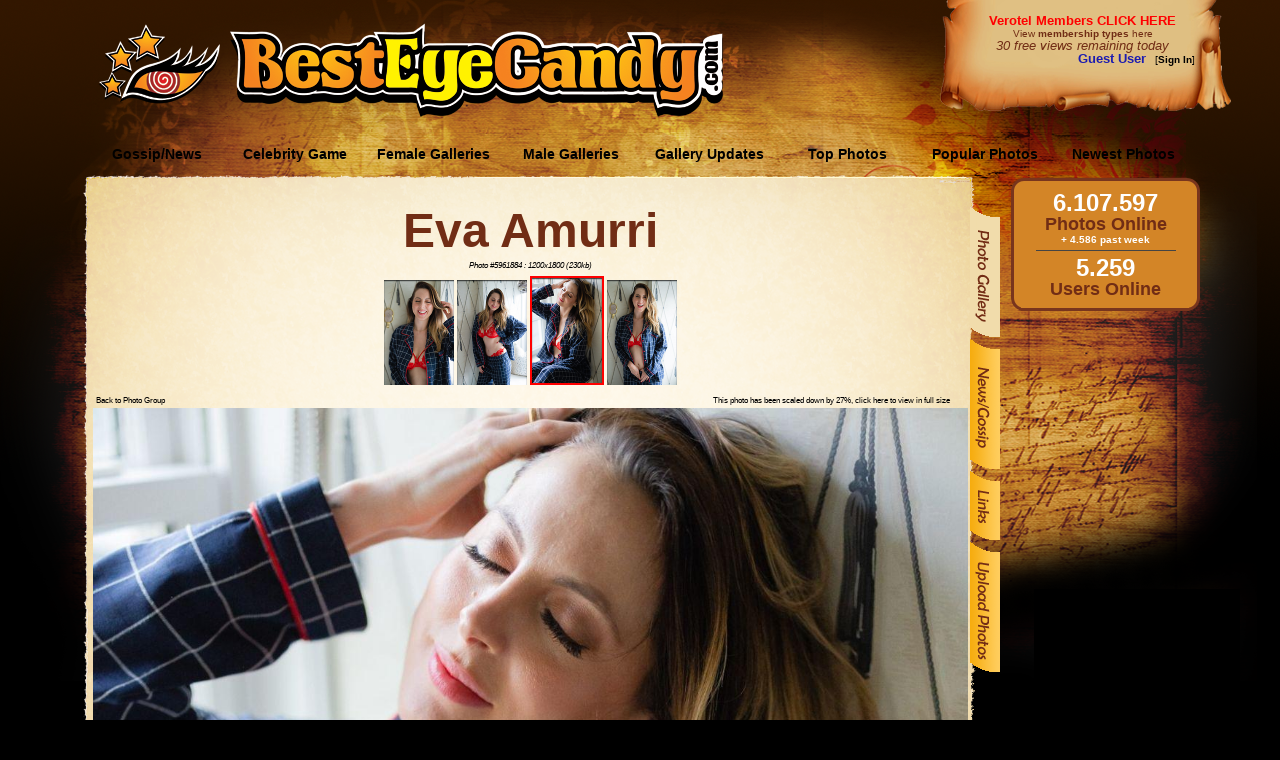

--- FILE ---
content_type: text/html; charset=utf-8
request_url: https://besteyecandy.com/section/celeb-photogallery/cid-1011/Eva-Amurri/photo-5961884.html
body_size: 15608
content:
<!DOCTYPE html>
<html lang="en">
<html><HEAD>
<meta http-equiv="Content-Language" content="en-us" />
<TITLE>Eva Amurri at a Photoshoot Novemebr 2021 - Photo #5961884 [1200x1800] @ ...::: BestEyeCandy.com :::...  - </TITLE>
<META NAME=title CONTENT="Eva Amurri at a Photoshoot Novemebr 2021 - Photo #5961884 [1200x1800] @ ...::: BestEyeCandy.com :::...  - " />
<META NAME=keywords CONTENT="Eva Amurri, Eva, Amurri, sexy, celebrity, celeb, candid, photo, image, picture, bikini, slip, naked, nude, nsfw, sexi, free, hq, quality, eyecandy, entertainment" />
<META NAME=description CONTENT="Celebrity Eva Amurri photos, news - Awesome collection of Eva Amurri photos. Only the best at BestEyeCandy.com! - Eva Amurri is known from movies like: New York, I Love You (2008), The Banger Sisters (2002), Anywhere but Here (1999), Saved! (2004), Dead Man Walking (1995), Bob Roberts (1992), The Education of Charlie Banks (2007), Mothers and Daughters (2016), Middle of Nowhere (2008), The Life Before Her Eyes (2007), Jake Gyllenhaal Challenges the Winner of the Nobel Peace Prize (2010), Animals (2008), Stag (2013), AmeriQua (2013), Isolation (2011), Made-Up (2002), Guilty and TV shows like: House (2004), Friends (1994), Californication (2007), How I Met Your Mother (2005), New Girl (2011), The Mindy Project (2012), Childrens Hospital (2008), Fish Hooks (2010), Undateable (2014), Celebrity Ghost Stories (2009), Mercy (2009), Guys with Kids (2012), The Secret Life of Marilyn Monroe (2015)" />
<META NAME=language CONTENT="english" />
<META NAME=distribution CONTENT="Global" />
<META NAME=robots CONTENT="INDEX,FOLLOW" />
<META NAME=revisit-after CONTENT="7 Days" />
<META NAME=author CONTENT="BestEyeCandy.com" />
<meta name="msapplication-config" content="none"/>
<link rel="icon" HREF="https://besteyecandy.com/favicon.ico" />
<meta http-equiv="Content-Language" content="en-us" />
<link rel="apple-touch-icon-precomposed" sizes="57x57" href="/gfx/favicon/apple-touch-icon-57x57.png" />
<link rel="apple-touch-icon-precomposed" sizes="114x114" href="/gfx/favicon/apple-touch-icon-114x114.png" />
<link rel="apple-touch-icon-precomposed" sizes="72x72" href="/gfx/favicon/apple-touch-icon-72x72.png" />
<link rel="apple-touch-icon-precomposed" sizes="144x144" href="/gfx/favicon/apple-touch-icon-144x144.png" />
<link rel="apple-touch-icon-precomposed" sizes="60x60" href="/gfx/favicon/apple-touch-icon-60x60.png" />
<link rel="apple-touch-icon-precomposed" sizes="120x120" href="/gfx/favicon/apple-touch-icon-120x120.png" />
<link rel="apple-touch-icon-precomposed" sizes="76x76" href="/gfx/favicon/apple-touch-icon-76x76.png" />
<link rel="apple-touch-icon-precomposed" sizes="152x152" href="/gfx/favicon/apple-touch-icon-152x152.png" />
<link rel="icon" type="image/png" href="/gfx/favicon/favicon-196x196.png" sizes="196x196" />
<link rel="icon" type="image/png" href="/gfx/favicon/favicon-96x96.png" sizes="96x96" />
<link rel="icon" type="image/png" href="/gfx/favicon/favicon-32x32.png" sizes="32x32" />
<link rel="icon" type="image/png" href="/gfx/favicon/favicon-16x16.png" sizes="16x16" />
<link rel="icon" type="image/png" href="/gfx/favicon/favicon-128.png" sizes="128x128" />
<meta name="application-name" content="&nbsp;"/>
<meta name="msapplication-TileColor" content="#FFFFFF" />
<meta name="msapplication-TileImage" content="/gfx/favicon/mstile-144x144.png" />
<meta name="msapplication-square70x70logo" content="/gfx/favicon/mstile-70x70.png" />
<meta name="msapplication-square150x150logo" content="/gfx/favicon/mstile-150x150.png" />
<meta name="msapplication-wide310x150logo" content="/gfx/favicon/mstile-310x150.png" />
<meta name="msapplication-square310x310logo" content="/gfx/favicon/mstile-310x310.png" />
<link href="/nstyle.css" rel="stylesheet" type="text/css" />
<script type="text/javascript" src="https://besteyecandy.com/js/jquery-3.3.1.min.js" crossorigin="anonymous"></script>
<script type="text/javascript" src="https://besteyecandy.com/tooltip.js" crossorigin="anonymous"></script>
<script type="text/javascript" src="https://besteyecandy.com/yui/yahoo-min.js" crossorigin="anonymous"></script>
<script type="text/javascript" src="https://besteyecandy.com/yui/event-min.js" crossorigin="anonymous"></script>
<script type="text/javascript" src="https://besteyecandy.com/yui/connection-min.js" crossorigin="anonymous"></script>
<script type="text/javascript" src="https://besteyecandy.com/ownujavascript.js" crossorigin="anonymous"></script>
<script type="text/javascript" src="https://besteyecandy.com/rot13.js" crossorigin="anonymous"></script>
</head>
<body vLink="#fbb92b" aLink="#fbb92b" link="#fbb92b" class=bbinfinity bgColor="#000000">
<center><table border=0 cellpadding=0 cellspacing=0 width=1280><tr height=131><td width=1280 background="https://static.besteyecandy.com/nfx/bec_part1.png"><table border=0 cellpadding=0 cellspacing=0 width="100%"><tr height=131><td width=220 align=right valign=middle><a href="https://besteyecandy.com/"><img width=122 height=80 src="https://static.besteyecandy.com/nfx/becWEBlogoeye.png" border=0></a></td><td width=10> </td><td width=500 valign=middle><br><a href="https://besteyecandy.com/"><img width=493 height=94 src="https://static.besteyecandy.com/nfx/becWEBlogo.png" border=0></a></td><td width=240> </td><td valign=top><table border=0 cellpadding=0 cellspacing=0 width=225><tr height=80><td width=225 valign=middle align=center><font face=Arial size=2><b><a class=redlink href="https://besteyecandy.com/vip/">Verotel Members CLICK HERE</a></b></font><br><small><a class=brownlinkro href="https://besteyecandy.com/section/signup-page.html">View <b>membership types</b> here</a></small><br><small><i><font face=Arial size=2 color="#712d15">30 free views remaining today</font></i></small><br><div align=right><font color="#1C1CB0" size=2 face=arial><b>Guest User</b></font><font size=1 face=arial color="#000000">&nbsp;&nbsp;&nbsp;[<a class=blacklinkro href="https://besteyecandy.com/section/vip-area.html"><b>Sign In</b></a>]</div></td></tr></table></td></tr></table></td></tr><tr height=47><td width=1280 background="https://static.besteyecandy.com/nfx/bec_menu1BG.png" STYLE="background-repeat:no-repeat"><table border=0 cellpadding=0 cellspacing=0><tr height=37><td width=88 height=37> </td><td onClick="location.href='https://besteyecandy.com/section/news-gossip/show-newest.html'" onmouseover="this.className='MmenubuttonON';" onmouseout="this.className='Mmenubutton';" class=Mmenubutton width=138 valign=middle>Gossip/News</td><td onClick="location.href='https://besteyecandy.com/section/game-knowyourcelebrity/run-game.html'" onmouseover="this.className='MmenubuttonON';" onmouseout="this.className='Mmenubutton';" class=Mmenubutton width=138 valign=middle>Celebrity Game</td><td onClick="location.href='https://besteyecandy.com/'" onmouseover="this.className='MmenubuttonON';" onmouseout="this.className='Mmenubutton';" class=Mmenubutton width=138 valign=middle>Female Galleries</td><td onClick="location.href='https://besteyecandy.com/section/males-only/sortedby-name/page-0/show-index.html'" onmouseover="this.className='MmenubuttonON';" onmouseout="this.className='Mmenubutton';" class=Mmenubutton width=138 valign=middle>Male Galleries</td><td onClick="location.href='https://besteyecandy.com/section/gallery-updates/gallery-updates.html'" onmouseover="this.className='MmenubuttonON';" onmouseout="this.className='Mmenubutton';" class=Mmenubutton width=138 valign=middle>Gallery Updates</td><td onClick="location.href='https://besteyecandy.com/section/celeb-topphotos/top-photos.html'" onmouseover="this.className='MmenubuttonON';" onmouseout="this.className='Mmenubutton';" class=Mmenubutton width=138 valign=middle>Top Photos</td><td onClick="location.href='https://besteyecandy.com/section/celeb-photogallery/show-toplist/page-1/popular-photos.html'" onmouseover="this.className='MmenubuttonON';" onmouseout="this.className='Mmenubutton';" class=Mmenubutton width=138 valign=middle>Popular Photos</td><td onClick="location.href='https://besteyecandy.com/section/celeb-photogallery/show-newlist/page-1/newest-photos.html'" onmouseover="this.className='MmenubuttonON';" onmouseout="this.className='Mmenubutton';" class=Mmenubutton width=138 valign=middle>Newest Photos</td></table></td></tr><tr width=1280><td valign=top><table border=0 cellpadding=0 cellspacing=0 width="100%"><tr><td valign=top width=1005><table border=0 cellpadding=0 cellspacing=0 width=1005><tr height=29><td width=91 height=29 STYLE="background-color:#000000" background="https://static.besteyecandy.com/nfx/bec_part2.png"></td><td align=right width=879 height=29 STYLE="background-color:#000000" background="https://static.besteyecandy.com/nfx/bec_part3.png" STYLE="background-repeat:no-repeat"></td><td width=35 height=29 STYLE="background-color:#000000" background="https://static.besteyecandy.com/nfx/bec_part4.png"></td></tr><tr><td valign=top width=91 height="100%" background="https://static.besteyecandy.com/nfx/bec_part7.png" STYLE="background-color:#000000; background-repeat:repeat-y"><img width=91 height=705 src="https://static.besteyecandy.com/nfx/bec_part5.png"></td><td valign=top width=879 background="https://static.besteyecandy.com/nfx/bec_part10.png" STYLE="background-color:#fef7e8; background-repeat:repeat-y"><center><b><font face=Arial size=8 color="#712d15"><a href="https://besteyecandy.com/section/celeb-photogallery/cid-1011/sortedby-group/page-1/Eva-Amurri.html" class=brownlinkro>Eva Amurri</a></font></b><br><table border=0 width="98%"><tr><td align=center><small><small><i>Photo #5961884 : 1200x1800 (230kb)</i></small></small></td></tr></table><table border=0 cellpadding=0 cellspacing=0 width=875><tr><td><table cellSpacing=3 cellPadding=0 align=center border=0><tr><td align=center><a href="https://besteyecandy.com/section/celeb-photogallery/cid-1011/Eva-Amurri/photo-5961886.html" onfocus="javascript:blur();"><img border=0 src="https://thumbs.besteyecandy.com/thumbs/tn11/NmWpZLNKTUjVJJcmcMCfZbgGGaadUgacqBKfmoKhrQmoaeehdcgIPZb.png" width=70></a> <a href="https://besteyecandy.com/section/celeb-photogallery/cid-1011/Eva-Amurri/photo-5961885.html" onfocus="javascript:blur();"><img border=0 src="https://thumbs.besteyecandy.com/thumbs/tn11/dCrgWSUVTTaHokmXXslfaKeFITTDEqcdQdXGtcoREOUPQUsASbaetck.png" width=70></a> <a href="https://besteyecandy.com/section/celeb-photogallery/cid-1011/Eva-Amurri/photo-5961884.html" onfocus="javascript:blur();"><img border=2 style="border-color:#FF0000" src="https://thumbs.besteyecandy.com/thumbs/tn11/eTCPIDJAJaEWXRrdiqbaoDPVVsNmQPdXaPTZjTCJAiedHnOdUcIXZNG.png" width=70></a> <a href="https://besteyecandy.com/section/celeb-photogallery/cid-1011/Eva-Amurri/photo-5961883.html" onfocus="javascript:blur();"><img border=0 src="https://thumbs.besteyecandy.com/thumbs/tn11/DShfPKVOtJjSQKtlhQlRIjgRbVmakehdBnolAfNXaAHMPojfRClJklr.png" width=70></a> </td></tr></table></td></tr><tr><td><table width=860><tr><td width=430 align=left><small><small><a class=blacklinkro href="https://besteyecandy.com/section/celeb-photogallery/cid-1011/sortedby-singlegroup/showset-526388/page-1/Eva-Amurri.html">Back to Photo Group</a></small></small></td><td align=right><small><small><a class="blacklinkro curzoom" target="_new" href="https://eu4.besteyecandy.com/section/large-photos/area-female/besteyecandy-5961884/Eva_Amurri_5961884_BestEyeCandyCOM.jpg">This photo has been scaled down by 27%, click here to view in full size</a></small></small></td></tr></table></td></tr>
<tr><td width=875 align=center><a border=0 href="https://besteyecandy.com/section/celeb-photogallery/cid-1011/Eva-Amurri/photo-5961883.html"><img title="Eva Amurri at a Photoshoot Novemebr 2021" width=875 height=1312 src="https://eu4.besteyecandy.com/section/large-photos/area-female/besteyecandy-5961884/Eva_Amurri_5961884_BestEyeCandyCOM.jpg" border=0></a></td></tr></table></center><br><br><br><br><br></td><td width=35 valign=top background="https://static.besteyecandy.com/nfx/bec_part8.png" STYLE="background-color:#000000; background-repeat:repeat-y"><table border=0 cellpadding=0 cellspacing=0 width=35><tr height=705><td width=35 background="https://static.besteyecandy.com/nfx/bec_part6.png" STYLE="background-color:#000000; background-repeat:no-repeat" valign=top><a href="https://besteyecandy.com/section/celeb-photogallery/cid-1011/sortedby-group/page-1/Eva-Amurri.html"><img src="https://static.besteyecandy.com/nfx/bec_rmenu_photo2.png" width=30 height=130 border=0></a><br><a href="https://besteyecandy.com/section/news-gossip/cid-1011/page-1/Eva-Amurri.html" onmouseover="document.bec_rmenu_news.src='https://static.besteyecandy.com/nfx/bec_rmenu_news2.png';" onmouseout="document.bec_rmenu_news.src='https://static.besteyecandy.com/nfx/bec_rmenu_news1.png';"><img name="bec_rmenu_news" src="https://static.besteyecandy.com/nfx/bec_rmenu_news1.png" width=30 height=130 border=0></a><br><a href="https://besteyecandy.com/section/celeb-links/cid-1011/Eva-Amurri.html" onmouseover="document.bec_rmenu_links.src='https://static.besteyecandy.com/nfx/bec_rmenu_links2n.png';" onmouseout="document.bec_rmenu_links.src='https://static.besteyecandy.com/nfx/bec_rmenu_links1n.png';"><img name="bec_rmenu_links" src="https://static.besteyecandy.com/nfx/bec_rmenu_links1n.png" width=30 height=69 border=0></a><br><a href="https://besteyecandy.com/section/celeb-photoupload/cid-1011/Eva-Amurri.html" onmouseover="document.bec_rmenu_upload.src='https://static.besteyecandy.com/nfx/bec_rmenu_upload2.png';" onmouseout="document.bec_rmenu_upload.src='https://static.besteyecandy.com/nfx/bec_rmenu_upload1.png';"><img name="bec_rmenu_upload" src="https://static.besteyecandy.com/nfx/bec_rmenu_upload1.png" width=30 height=130 border=0></a><br></td></tr></table></td></tr></table></td><td valign=top width=275 background="https://static.besteyecandy.com/nfx/bec_part9.png" STYLE="background-color:#000000; background-repeat:no-repeat"><table border=0 cellpadding=0 cellspacing=0 width=195><tr><td><table class=borderno cellpadding=0 cellspacing=0 width=195><tr height=13><td width=195 colspan=3 background="https://static.besteyecandy.com/nfx/bec_rbox_p1.png"></td></tr><tr><td width=19 background="https://static.besteyecandy.com/nfx/bec_rbox_p2.png" STYLE="background-repeat:repeat-y"></td><td width=163 valign=top bgcolor="#d38527"><center><strong><font size=5 face=Arial color="#ffffff">6.107.597</font></strong><br><strong><font size=4 face=Arial color="#712d15">Photos Online</font></strong><center><strong><font size=1 face=Arial color="#ffffff">+ 4.586 past week</font></strong><hr style="height: 1px; color: #712d15; width: 140px;"><strong><font size=5 face=Arial color="#ffffff">5.259</font></strong><br /><strong><font size=4 face=Arial color="#712d15">Users Online</font></strong></center></td><td width=13 valign=top background="https://static.besteyecandy.com/nfx/bec_rbox_p3.png" STYLE="background-repeat:repeat-y"></td></tr><tr height=13><td width=195 colspan=3 background="https://static.besteyecandy.com/nfx/bec_rbox_p4.png"></td></tr></table></td></tr><tr height=10><td> </td></tr></table></td></tr><tr height=18><td width=1005 STYLE="background-color:#000000" colspan=3><img width=1005 height=18 src="https://static.besteyecandy.com/nfx/bec_part11.png" border=0></td></tr><tr height=50><td width=1005 align=center valign=middle><center><font color="#e5b377"><a class=lbrownlinkro href="/">Home</a> | <a class=lbrownlinkro href="/section/signup-page.html">Sign Up</a> | <a class=lbrownlinkro href="/section/privacy-statement.html">Privacy Statement</a> | <a class=lbrownlinkro href="/section/suggest-gallery.html">Suggest new Gallery</a> | <a class=lbrownlinkro href="/section/contact-bec.html">Contact BestEyeCandy.com</a></font></center></td></tr></table></td></tr></table></BODY></HTML>


--- FILE ---
content_type: text/css
request_url: https://besteyecandy.com/nstyle.css
body_size: 5718
content:
body {
	font: 12px/1.0 'Helvetica Neue', Arial, 'Liberation Sans', FreeSans, sans-serif; 
	margin-top: 0px; 
	margin-bottom: 0px; 
	margin-left: 0px; 
	margin-right: 0px;
}
.bbinfinity{
	background-image: url("/gfx/infinityandbeyond.png");
	background-repeat: repeat-x;
}

.border5pxred {border: 5px solid #ff0000;}
.border5pxorange {border: 5px solid #ffa800;}
.border5pxpurple {border: 5px solid #ff00d2;}
.borderno {border: 0px; }
.img {display: block;}
.bgpurple {background-color:#ff00d2;}
.bgneon {background-color:#72ff00;}


.8px {font: 8px/1.0 'Helvetica Neue', Arial, 'Liberation Sans', FreeSans, sans-serif;}
.10px {font: 10px/1.0 'Helvetica Neue', Arial, 'Liberation Sans', FreeSans, sans-serif;}
.12px {font: 12px/1.0 'Helvetica Neue', Arial, 'Liberation Sans', FreeSans, sans-serif;}
.13px {font: 13px/1.0 'Helvetica Neue', Arial, 'Liberation Sans', FreeSans, sans-serif;}
.14px {font: 14px/1.0 'Helvetica Neue', Arial, 'Liberation Sans', FreeSans, sans-serif;}
.15px {font: 15px/1.0 'Helvetica Neue', Arial, 'Liberation Sans', FreeSans, sans-serif;}
.blacklink {color: black; text-decoration: none;}
.blinkyred {color: red; text-decoration: blink;}
.blacklinkro {color: black; text-decoration: none; cursor:pointer;}
.blacklinkro:hover {color: red; text-decoration: none;}
.redlinkro {color: red; text-decoration: none; cursor:pointer;}
.redlinkro:hover {color: red; text-decoration: underline;}
.brownlinkro {color: #712d15; text-decoration: none; cursor:pointer;}
.brownlinkro:hover {color: red; text-decoration: none;}
.lbrownlinkro {color: #e5b377; text-decoration: none; cursor:pointer;}
.lbrownlinkro:hover {color: white; text-decoration: none;}
.BLBro {color: #712d15; text-decoration: underline; FONT-WEIGHT: bold;}
.BLBro:hover {color: red; text-decoration: underline; FONT-WEIGHT: bold;}
.blr {color: black; text-decoration: none;}
.blr:hover {color: red; text-decoration: none;}
.whitelinkro {color: white; text-decoration: none;}
.whitelinkro:hover {color: red; text-decoration: none;}
.redlink {color: red; text-decoration: none;}
.redlinkB {color: red; text-decoration: none; font-size: large;}
.bluelink {color: #1C1CB0; text-decoration: none;}
.noaccess:hover{cursor:not-allowed;}
.10blacklinkro {font: 12px/1.0 'Helvetica Neue', Arial, 'Liberation Sans', FreeSans, sans-serif; color: black; text-decoration: none;}
.10blacklinkro:hover {font: 12px/1.0 'Helvetica Neue', Arial, 'Liberation Sans', FreeSans, sans-serif; color: red; text-decoration: none;}
.10redlinkB {font: bold 15px/1.0 'Helvetica Neue', Arial, 'Liberation Sans', FreeSans, sans-serif; color: red; text-decoration: none;}
.menutab {PADDING-RIGHT: 3px; PADDING-LEFT: 3px; FONT-WEIGHT: bold; FONT-SIZE: 12px; PADDING-BOTTOM: 0px; COLOR: #000000; PADDING-TOP: 0px; TEXT-DECORATION: none}
.menutabactive {border: medium solid #fdfec2; border-style: dotted; PADDING-RIGHT: 3px; PADDING-LEFT: 3px; FONT-WEIGHT: bold; FONT-SIZE: 12px; PADDING-BOTTOM: 0px; COLOR: #000000; PADDING-TOP: 0px; TEXT-DECORATION: none}
.thON{Filter:alpha(opacity=90);-moz-opacity:.90;opacity:.90;}
.thOFF{text-decoration: none;}
.thOFFvip{text-decoration: none; cursor:not-allowed;}
.formtext {FONT-FAMILY: courier, monospace}

.curzoom{cursor:zoom-in;}
.curdenied{cursor:not-allowed;}

.greenborder{
	border-style: solid;
	border-width: 3px;
	border-color: #00ff00;
}
.redborder{
	border-style: solid;
	border-width: 1px;
	border-color: #ff0000;
}
.videothumbnail{
	border-style: solid;
	border-width: 1px;
	border-color: #000000;
}


hr {
background-color:#444;
border-width:0;
color:#fbb92b;
height:2px;
line-height:0;
margin:5px 0px 5px 0px;
page-break-after:always;
text-align:center;
width:100%;
}

ul									{ list-style: none; }
a									{ text-decoration: none; }
p                                   { margin: 15px 0; }


/* 
	LEVEL ONE
*/
ul.dropdown * 						{ margin: 0; padding: 0; }
ul.dropdown                         { position: relative;  margin: 0; padding: 0; }
ul.dropdown li                      { font-weight: bold; float: left; zoom: 1; background: #ccc; }
ul.dropdown a:hover		            { color: #000; }
ul.dropdown a:active                { color: #ffa500; }
ul.dropdown li a                    { display: block; padding: 4px 8px; border-right: 1px solid #333; }
ul.dropdown li:last-child a         { border-right: none; } /* Doesn't work in IE */
ul.dropdown li.hover,
ul.dropdown li:hover                { background: #F3D673; color: black; position: relative; }

ul.dropdown .ublacklinkro {color: black; text-decoration: none; cursor:pointer;}
ul.dropdown .uredlinkro {color: red; text-decoration: none; cursor:pointer;}
ul.dropdown .ublacklink {color: black; text-decoration: none;}
ul.dropdown .uredlink {color: red; text-decoration: none;}





/* 
	LEVEL TWO
*/
ul.dropdown ul 						{ width: 220px; visibility: hidden; position: absolute; top: 100%; left: 0; }
ul.dropdown ul li 					{ font-weight: normal; background: #f6f6f6; color: #000; 
									  border-bottom: 1px solid #ccc; float: none; }
									  
                                    /* IE 6 & 7 Needs Inline Block */
ul.dropdown ul li a					{ border-right: none; width: 100%; display: inline-block; } 

/* 
	LEVEL THREE
*/
ul.dropdown ul ul 					{ left: 100%; top: 0; }
ul.dropdown li:hover > ul 			{ visibility: visible; }



.Mmenubutton{
    font: bold 14px "Helvetica Neue", Verdana, Arial, Helvetica, sans-serif; 
    color: #000000;
    text-align: center; 
    text-decoration: none; 
    background: url("/nfx/becMbut_2.png") no-repeat; 
    height: 37px;
		vertical-align: middle !important; 
		cursor: pointer;
		cursor: hand;
} 


.MmenubuttonON{
    font: bold 14px "Helvetica Neue", Verdana, Arial, Helvetica, sans-serif; 
    color: #FFFFFF;
    text-align: center; 
    text-decoration: none; 
    background: url("/nfx/becMbut_1.png") no-repeat; 
    height: 37px;
		vertical-align: middle !important; 
		cursor: pointer;
		cursor: hand;
} 

